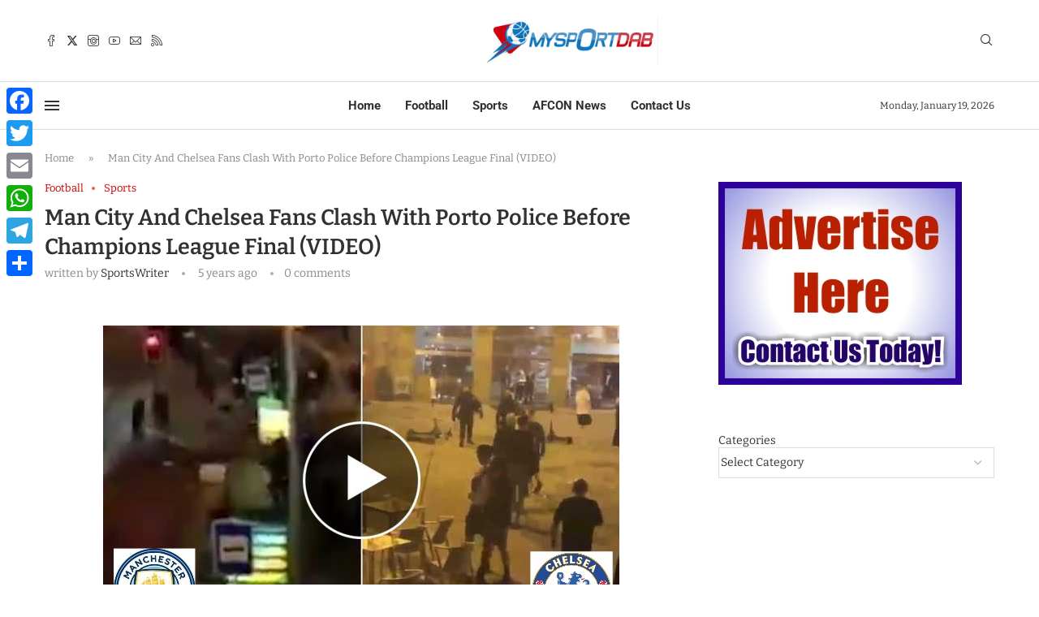

--- FILE ---
content_type: text/html; charset=utf-8
request_url: https://www.google.com/recaptcha/api2/aframe
body_size: 266
content:
<!DOCTYPE HTML><html><head><meta http-equiv="content-type" content="text/html; charset=UTF-8"></head><body><script nonce="krmwif1OOACj0OKV6At3rA">/** Anti-fraud and anti-abuse applications only. See google.com/recaptcha */ try{var clients={'sodar':'https://pagead2.googlesyndication.com/pagead/sodar?'};window.addEventListener("message",function(a){try{if(a.source===window.parent){var b=JSON.parse(a.data);var c=clients[b['id']];if(c){var d=document.createElement('img');d.src=c+b['params']+'&rc='+(localStorage.getItem("rc::a")?sessionStorage.getItem("rc::b"):"");window.document.body.appendChild(d);sessionStorage.setItem("rc::e",parseInt(sessionStorage.getItem("rc::e")||0)+1);localStorage.setItem("rc::h",'1768865167848');}}}catch(b){}});window.parent.postMessage("_grecaptcha_ready", "*");}catch(b){}</script></body></html>